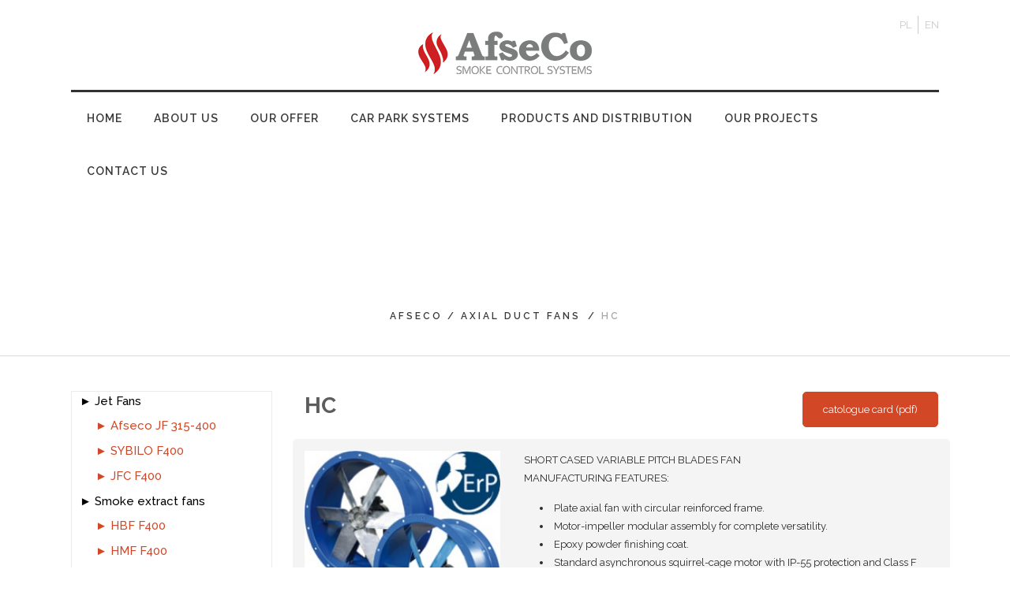

--- FILE ---
content_type: text/html; charset=UTF-8
request_url: http://afseco.pl/en/hc-2/
body_size: 8379
content:
<!DOCTYPE html>
<html lang="en-GB">
<head>
	<meta charset="UTF-8" />
			<meta name="viewport" content="width=device-width,initial-scale=1,user-scalable=no">
		<title>Afseco |   HC</title>

	
			
				
	<link rel="profile" href="http://gmpg.org/xfn/11"/>
			<link rel="pingback" href="http://afseco.pl/xmlrpc.php">
		<link rel="shortcut icon" type="image/x-icon" href="http://afseco.pl/wp-content/uploads/2018/05/favi.jpg" />
	<link rel="apple-touch-icon" href="http://afseco.pl/wp-content/uploads/2018/05/favi.jpg" />
	<!--[if gte IE 9]>
	<style type="text/css">
		.gradient {
			filter: none;
		}
	</style>
	<![endif]-->

	<link href='//fonts.googleapis.com/css?family=Raleway:100,100italic,200,200italic,300,300italic,400,400italic,500,500italic,600,600italic,700,700italic,800,800italic,900,900italic|Crete+Round:100,100italic,200,200italic,300,300italic,400,400italic,500,500italic,600,600italic,700,700italic,800,800italic,900,900italic|Raleway:100,100italic,200,200italic,300,300italic,400,400italic,500,500italic,600,600italic,700,700italic,800,800italic,900,900italic&#038;subset=latin,latin-ext' rel='stylesheet' type='text/css' />
<link rel='dns-prefetch' href='//s.w.org' />
<link rel='stylesheet' id='rs-plugin-settings-css'  href='http://afseco.pl/wp-content/plugins/revslider/public/assets/css/settings.css?ver=5.4.3' type='text/css' media='all' />
<style id='rs-plugin-settings-inline-css' type='text/css'>
#rs-demo-id {}
</style>
<link rel='stylesheet' id='qode_default_style-css'  href='http://afseco.pl/wp-content/themes/stockholm/style.css?ver=4.9.28' type='text/css' media='all' />
<link rel='stylesheet' id='qode_stylesheet-css'  href='http://afseco.pl/wp-content/themes/stockholm/css/stylesheet.min.css?ver=4.9.28' type='text/css' media='all' />
<link rel='stylesheet' id='qode_style_dynamic-css'  href='http://afseco.pl/wp-content/themes/stockholm/css/style_dynamic.css?ver=1692705313' type='text/css' media='all' />
<link rel='stylesheet' id='qode_font-awesome-css'  href='http://afseco.pl/wp-content/themes/stockholm/css/font-awesome/css/font-awesome.min.css?ver=4.9.28' type='text/css' media='all' />
<link rel='stylesheet' id='qode_elegant-icons-css'  href='http://afseco.pl/wp-content/themes/stockholm/css/elegant-icons/style.min.css?ver=4.9.28' type='text/css' media='all' />
<link rel='stylesheet' id='qode_linear-icons-css'  href='http://afseco.pl/wp-content/themes/stockholm/css/linear-icons/style.css?ver=4.9.28' type='text/css' media='all' />
<link rel='stylesheet' id='mediaelement-css'  href='http://afseco.pl/wp-includes/js/mediaelement/mediaelementplayer-legacy.min.css?ver=4.2.6-78496d1' type='text/css' media='all' />
<link rel='stylesheet' id='wp-mediaelement-css'  href='http://afseco.pl/wp-includes/js/mediaelement/wp-mediaelement.min.css?ver=4.9.28' type='text/css' media='all' />
<link rel='stylesheet' id='qode_responsive-css'  href='http://afseco.pl/wp-content/themes/stockholm/css/responsive.min.css?ver=4.9.28' type='text/css' media='all' />
<link rel='stylesheet' id='qode_style_dynamic_responsive-css'  href='http://afseco.pl/wp-content/themes/stockholm/css/style_dynamic_responsive.css?ver=1692705313' type='text/css' media='all' />
<link rel='stylesheet' id='js_composer_front-css'  href='http://afseco.pl/wp-content/plugins/js_composer/assets/css/js_composer.min.css?ver=5.4.7' type='text/css' media='all' />
<link rel='stylesheet' id='qode_custom_css-css'  href='http://afseco.pl/wp-content/themes/stockholm/css/custom_css.css?ver=1692705313' type='text/css' media='all' />
<link rel='stylesheet' id='qode_webkit-css'  href='http://afseco.pl/wp-content/themes/stockholm/css/webkit_stylesheet.css?ver=4.9.28' type='text/css' media='all' />
<link rel='stylesheet' id='childstyle-css'  href='http://afseco.pl/wp-content/themes/stockholm-child/style.css?ver=4.9.28' type='text/css' media='all' />
<link rel='stylesheet' id='wp-add-custom-css-css'  href='http://afseco.pl?display_custom_css=css&#038;ver=4.9.28' type='text/css' media='all' />
<script type='text/javascript' src='http://afseco.pl/wp-includes/js/jquery/jquery.js?ver=1.12.4'></script>
<script type='text/javascript' src='http://afseco.pl/wp-includes/js/jquery/jquery-migrate.min.js?ver=1.4.1'></script>
<script type='text/javascript' src='http://afseco.pl/wp-content/plugins/revslider/public/assets/js/jquery.themepunch.tools.min.js?ver=5.4.3'></script>
<script type='text/javascript' src='http://afseco.pl/wp-content/plugins/revslider/public/assets/js/jquery.themepunch.revolution.min.js?ver=5.4.3'></script>
<script type='text/javascript'>
var mejsL10n = {"language":"en","strings":{"mejs.install-flash":"You are using a browser that does not have Flash player enabled or installed. Please turn on your Flash player plugin or download the latest version from https:\/\/get.adobe.com\/flashplayer\/","mejs.fullscreen-off":"Turn off Fullscreen","mejs.fullscreen-on":"Go Fullscreen","mejs.download-video":"Download Video","mejs.fullscreen":"Fullscreen","mejs.time-jump-forward":["Jump forward 1 second","Jump forward %1 seconds"],"mejs.loop":"Toggle Loop","mejs.play":"Play","mejs.pause":"Pause","mejs.close":"Close","mejs.time-slider":"Time Slider","mejs.time-help-text":"Use Left\/Right Arrow keys to advance one second, Up\/Down arrows to advance ten seconds.","mejs.time-skip-back":["Skip back 1 second","Skip back %1 seconds"],"mejs.captions-subtitles":"Captions\/Subtitles","mejs.captions-chapters":"Chapters","mejs.none":"None","mejs.mute-toggle":"Mute Toggle","mejs.volume-help-text":"Use Up\/Down Arrow keys to increase or decrease volume.","mejs.unmute":"Unmute","mejs.mute":"Mute","mejs.volume-slider":"Volume Slider","mejs.video-player":"Video Player","mejs.audio-player":"Audio Player","mejs.ad-skip":"Skip ad","mejs.ad-skip-info":["Skip in 1 second","Skip in %1 seconds"],"mejs.source-chooser":"Source Chooser","mejs.stop":"Stop","mejs.speed-rate":"Speed Rate","mejs.live-broadcast":"Live Broadcast","mejs.afrikaans":"Afrikaans","mejs.albanian":"Albanian","mejs.arabic":"Arabic","mejs.belarusian":"Belarusian","mejs.bulgarian":"Bulgarian","mejs.catalan":"Catalan","mejs.chinese":"Chinese","mejs.chinese-simplified":"Chinese (Simplified)","mejs.chinese-traditional":"Chinese (Traditional)","mejs.croatian":"Croatian","mejs.czech":"Czech","mejs.danish":"Danish","mejs.dutch":"Dutch","mejs.english":"English","mejs.estonian":"Estonian","mejs.filipino":"Filipino","mejs.finnish":"Finnish","mejs.french":"French","mejs.galician":"Galician","mejs.german":"German","mejs.greek":"Greek","mejs.haitian-creole":"Haitian Creole","mejs.hebrew":"Hebrew","mejs.hindi":"Hindi","mejs.hungarian":"Hungarian","mejs.icelandic":"Icelandic","mejs.indonesian":"Indonesian","mejs.irish":"Irish","mejs.italian":"Italian","mejs.japanese":"Japanese","mejs.korean":"Korean","mejs.latvian":"Latvian","mejs.lithuanian":"Lithuanian","mejs.macedonian":"Macedonian","mejs.malay":"Malay","mejs.maltese":"Maltese","mejs.norwegian":"Norwegian","mejs.persian":"Persian","mejs.polish":"Polish","mejs.portuguese":"Portuguese","mejs.romanian":"Romanian","mejs.russian":"Russian","mejs.serbian":"Serbian","mejs.slovak":"Slovak","mejs.slovenian":"Slovenian","mejs.spanish":"Spanish","mejs.swahili":"Swahili","mejs.swedish":"Swedish","mejs.tagalog":"Tagalog","mejs.thai":"Thai","mejs.turkish":"Turkish","mejs.ukrainian":"Ukrainian","mejs.vietnamese":"Vietnamese","mejs.welsh":"Welsh","mejs.yiddish":"Yiddish"}};
</script>
<script type='text/javascript' src='http://afseco.pl/wp-includes/js/mediaelement/mediaelement-and-player.min.js?ver=4.2.6-78496d1'></script>
<script type='text/javascript' src='http://afseco.pl/wp-includes/js/mediaelement/mediaelement-migrate.min.js?ver=4.9.28'></script>
<script type='text/javascript'>
/* <![CDATA[ */
var _wpmejsSettings = {"pluginPath":"\/wp-includes\/js\/mediaelement\/","classPrefix":"mejs-","stretching":"responsive"};
/* ]]> */
</script>
<link rel='https://api.w.org/' href='http://afseco.pl/wp-json/' />
<link rel="alternate" type="application/json+oembed" href="http://afseco.pl/wp-json/oembed/1.0/embed?url=http%3A%2F%2Fafseco.pl%2Fen%2Fhc-2%2F" />
<link rel="alternate" type="text/xml+oembed" href="http://afseco.pl/wp-json/oembed/1.0/embed?url=http%3A%2F%2Fafseco.pl%2Fen%2Fhc-2%2F&#038;format=xml" />
<script type="text/javascript">
(function(url){
	if(/(?:Chrome\/26\.0\.1410\.63 Safari\/537\.31|WordfenceTestMonBot)/.test(navigator.userAgent)){ return; }
	var addEvent = function(evt, handler) {
		if (window.addEventListener) {
			document.addEventListener(evt, handler, false);
		} else if (window.attachEvent) {
			document.attachEvent('on' + evt, handler);
		}
	};
	var removeEvent = function(evt, handler) {
		if (window.removeEventListener) {
			document.removeEventListener(evt, handler, false);
		} else if (window.detachEvent) {
			document.detachEvent('on' + evt, handler);
		}
	};
	var evts = 'contextmenu dblclick drag dragend dragenter dragleave dragover dragstart drop keydown keypress keyup mousedown mousemove mouseout mouseover mouseup mousewheel scroll'.split(' ');
	var logHuman = function() {
		var wfscr = document.createElement('script');
		wfscr.type = 'text/javascript';
		wfscr.async = true;
		wfscr.src = url + '&r=' + Math.random();
		(document.getElementsByTagName('head')[0]||document.getElementsByTagName('body')[0]).appendChild(wfscr);
		for (var i = 0; i < evts.length; i++) {
			removeEvent(evts[i], logHuman);
		}
	};
	for (var i = 0; i < evts.length; i++) {
		addEvent(evts[i], logHuman);
	}
})('//afseco.pl/?wordfence_lh=1&hid=9FFC81D6CDCA5FDA87F9F775F5ECA05B');
</script><link rel="alternate" href="http://afseco.pl/hc/" hreflang="pl" />
<link rel="alternate" href="http://afseco.pl/en/hc-2/" hreflang="en" />
<meta name="generator" content="Powered by WPBakery Page Builder - drag and drop page builder for WordPress."/>
<!--[if lte IE 9]><link rel="stylesheet" type="text/css" href="http://afseco.pl/wp-content/plugins/js_composer/assets/css/vc_lte_ie9.min.css" media="screen"><![endif]--><meta name="generator" content="Powered by Slider Revolution 5.4.3 - responsive, Mobile-Friendly Slider Plugin for WordPress with comfortable drag and drop interface." />
<script type="text/javascript">function setREVStartSize(e){
				try{ var i=jQuery(window).width(),t=9999,r=0,n=0,l=0,f=0,s=0,h=0;					
					if(e.responsiveLevels&&(jQuery.each(e.responsiveLevels,function(e,f){f>i&&(t=r=f,l=e),i>f&&f>r&&(r=f,n=e)}),t>r&&(l=n)),f=e.gridheight[l]||e.gridheight[0]||e.gridheight,s=e.gridwidth[l]||e.gridwidth[0]||e.gridwidth,h=i/s,h=h>1?1:h,f=Math.round(h*f),"fullscreen"==e.sliderLayout){var u=(e.c.width(),jQuery(window).height());if(void 0!=e.fullScreenOffsetContainer){var c=e.fullScreenOffsetContainer.split(",");if (c) jQuery.each(c,function(e,i){u=jQuery(i).length>0?u-jQuery(i).outerHeight(!0):u}),e.fullScreenOffset.split("%").length>1&&void 0!=e.fullScreenOffset&&e.fullScreenOffset.length>0?u-=jQuery(window).height()*parseInt(e.fullScreenOffset,0)/100:void 0!=e.fullScreenOffset&&e.fullScreenOffset.length>0&&(u-=parseInt(e.fullScreenOffset,0))}f=u}else void 0!=e.minHeight&&f<e.minHeight&&(f=e.minHeight);e.c.closest(".rev_slider_wrapper").css({height:f})					
				}catch(d){console.log("Failure at Presize of Slider:"+d)}
			};</script>
<style type="text/css" data-type="vc_shortcodes-custom-css">.vc_custom_1503577673791{padding-bottom: 15px !important;}.vc_custom_1503576656936{padding-top: 15px !important;padding-right: 15px !important;padding-bottom: 15px !important;padding-left: 15px !important;background-color: #f4f4f4 !important;border-radius: 5px !important;}</style><noscript><style type="text/css"> .wpb_animate_when_almost_visible { opacity: 1; }</style></noscript>
</head>

<body class="post-template-default single single-post postid-22636 single-format-standard  select-child-theme-ver-1.0.0 select-theme-ver-4.0 smooth_scroll wpb-js-composer js-comp-ver-5.4.7 vc_responsive">

<div class="wrapper">
<div class="wrapper_inner">
<!-- Google Analytics start -->
<!-- Google Analytics end -->

	<header class="page_header scrolled_not_transparent centered_logo centered_logo_animate  with_hover_bg_color regular">
		<div class="header_inner clearfix">

		<div class="header_top_bottom_holder">
				<div class="header_bottom clearfix" style='' >
						<div class="container">
				<div class="container_inner clearfix" >
					                    					<div class="header_inner_left"><div style="position:absolute; right:0; top:0;"><ul class="jezory">	<li class="lang-item lang-item-57 lang-item-pl lang-item-first"><a lang="pl-PL" hreflang="pl-PL" href="http://afseco.pl/hc/">PL</a></li>
	<li class="lang-item lang-item-60 lang-item-en current-lang"><a lang="en-GB" hreflang="en-GB" href="http://afseco.pl/en/hc-2/">EN</a></li>
</ul>


</div>
                        													<div class="mobile_menu_button"><span><i class="fa fa-bars"></i></span></div>
												<div class="logo_wrapper">
														<div class="q_logo"><a href="http://afseco.pl/en/home/"><img class="normal" src="http://afseco.pl/wp-content/uploads/2018/05/logo_czerw_szary.png" alt="Logo"/><img class="light" src="http://afseco.pl/wp-content/themes/stockholm/img/logo_white.png" alt="Logo"/><img class="dark" src="http://afseco.pl/wp-content/themes/stockholm/img/logo_black.png" alt="Logo"/><img class="sticky" src="http://afseco.pl/wp-content/themes/stockholm/img/logo_black.png" alt="Logo"/></a></div>
                            						</div>
						                        					</div>
										                                                												<nav class="main_menu drop_down   right">
							<ul id="menu-topek-en" class=""><li id="nav-menu-item-22493" class="menu-item menu-item-type-post_type menu-item-object-page menu-item-home  narrow"><a href="http://afseco.pl/en/home/" class=""><i class="menu_icon fa blank"></i><span class="menu-text">HOME</span><span class="plus"></span></a></li>
<li id="nav-menu-item-22505" class="menu-item menu-item-type-post_type menu-item-object-page  narrow"><a href="http://afseco.pl/en/about-us/" class=""><i class="menu_icon fa blank"></i><span class="menu-text">ABOUT US</span><span class="plus"></span></a></li>
<li id="nav-menu-item-22542" class="menu-item menu-item-type-post_type menu-item-object-page  narrow"><a href="http://afseco.pl/en/our-offer/" class=""><i class="menu_icon fa blank"></i><span class="menu-text">OUR OFFER</span><span class="plus"></span></a></li>
<li id="nav-menu-item-22511" class="menu-item menu-item-type-post_type menu-item-object-page  narrow"><a href="http://afseco.pl/en/car-park-sytem/" class=""><i class="menu_icon fa blank"></i><span class="menu-text">CAR PARK SYSTEMS</span><span class="plus"></span></a></li>
<li id="nav-menu-item-22517" class="menu-item menu-item-type-post_type menu-item-object-page  narrow"><a href="http://afseco.pl/en/products-and-distribution/" class=""><i class="menu_icon fa blank"></i><span class="menu-text">PRODUCTS AND DISTRIBUTION</span><span class="plus"></span></a></li>
<li id="nav-menu-item-22521" class="menu-item menu-item-type-post_type menu-item-object-page  narrow"><a href="http://afseco.pl/en/our-projects/" class=""><i class="menu_icon fa blank"></i><span class="menu-text">OUR PROJECTS</span><span class="plus"></span></a></li>
<li id="nav-menu-item-22529" class="menu-item menu-item-type-post_type menu-item-object-page  narrow"><a href="http://afseco.pl/en/contact-us/" class=""><i class="menu_icon fa blank"></i><span class="menu-text">CONTACT US</span><span class="plus"></span></a></li>
</ul>						</nav>
													<div class="header_inner_right">
								<div class="side_menu_button_wrapper right">
																											<div class="side_menu_button">
																														
									</div>
								</div>
							</div>
												                        											<nav class="mobile_menu">
							<ul id="menu-topek-en-1" class=""><li id="mobile-menu-item-22493" class="menu-item menu-item-type-post_type menu-item-object-page menu-item-home "><a href="http://afseco.pl/en/home/" class=""><span>HOME</span></a><span class="mobile_arrow"><i class="fa fa-angle-right"></i><i class="fa fa-angle-down"></i></span></li>
<li id="mobile-menu-item-22505" class="menu-item menu-item-type-post_type menu-item-object-page "><a href="http://afseco.pl/en/about-us/" class=""><span>ABOUT US</span></a><span class="mobile_arrow"><i class="fa fa-angle-right"></i><i class="fa fa-angle-down"></i></span></li>
<li id="mobile-menu-item-22542" class="menu-item menu-item-type-post_type menu-item-object-page "><a href="http://afseco.pl/en/our-offer/" class=""><span>OUR OFFER</span></a><span class="mobile_arrow"><i class="fa fa-angle-right"></i><i class="fa fa-angle-down"></i></span></li>
<li id="mobile-menu-item-22511" class="menu-item menu-item-type-post_type menu-item-object-page "><a href="http://afseco.pl/en/car-park-sytem/" class=""><span>CAR PARK SYSTEMS</span></a><span class="mobile_arrow"><i class="fa fa-angle-right"></i><i class="fa fa-angle-down"></i></span></li>
<li id="mobile-menu-item-22517" class="menu-item menu-item-type-post_type menu-item-object-page "><a href="http://afseco.pl/en/products-and-distribution/" class=""><span>PRODUCTS AND DISTRIBUTION</span></a><span class="mobile_arrow"><i class="fa fa-angle-right"></i><i class="fa fa-angle-down"></i></span></li>
<li id="mobile-menu-item-22521" class="menu-item menu-item-type-post_type menu-item-object-page "><a href="http://afseco.pl/en/our-projects/" class=""><span>OUR PROJECTS</span></a><span class="mobile_arrow"><i class="fa fa-angle-right"></i><i class="fa fa-angle-down"></i></span></li>
<li id="mobile-menu-item-22529" class="menu-item menu-item-type-post_type menu-item-object-page "><a href="http://afseco.pl/en/contact-us/" class=""><span>CONTACT US</span></a><span class="mobile_arrow"><i class="fa fa-angle-right"></i><i class="fa fa-angle-down"></i></span></li>
</ul>						</nav>
											</div>
				</div>
							</div>
		</div>
	</div>

	</header>
	<a id='back_to_top' href='#'>
			<span class="fa-stack">
				<span class="arrow_carrot-up"></span>
			</span>
	</a>






<div class="content content_top_margin_none">
			<div class="content_inner  ">
											<div class="title_outer title_without_animation  " data-height="100">
		<div class="title position_center without_title_text breadcrumbs_title with_background_color " style="height:100px;background-color:#ffffff;">
			<div class="image not_responsive"></div>
			
				<div class="title_holder" style="height:100px;">
					<div class="container">
						<div class="container_inner clearfix">
								<div class="title_subtitle_holder" >
								
                                    
                                        <div class="breadcrumb"> <div class="breadcrumbs"><div class="breadcrumbs_inner"><a href="http://afseco.pl/en/home/">Afseco</a><span class="delimiter">&nbsp;/&nbsp;</span><a href="http://afseco.pl/en/category/axial-duct-fans/">Axial duct fans</a> <span class="delimiter">&nbsp;/&nbsp;</span><span class="current">HC</span></div></div></div>

                                    								</div>
														</div>
					</div>
				</div>
		</div>
	</div>
								<div class="container">
					<div class="container_inner default_template_holder" >
				
													
								<div class="two_columns_25_75 background_color_sidebar grid2 clearfix">
									<div class="column1"> 
											<div class="column_inner">
		<aside class="sidebar default">
							
			<div class="widget widget_nav_menu"><div class="menu-wentylatory-eng-container"><ul id="menu-wentylatory-eng" class="menu"><li id="menu-item-22570" class="menu-item menu-item-type-custom menu-item-object-custom menu-item-has-children menu-item-22570"><a href="#">Jet Fans</a>
<ul class="sub-menu">
	<li id="menu-item-22626" class="menu-item menu-item-type-post_type menu-item-object-post menu-item-22626"><a href="http://afseco.pl/en/afseco-jf-315-400-2/">Afseco JF 315-400</a></li>
	<li id="menu-item-22628" class="menu-item menu-item-type-post_type menu-item-object-post menu-item-22628"><a href="http://afseco.pl/en/sybilo-f400-2/">SYBILO F400</a></li>
	<li id="menu-item-22627" class="menu-item menu-item-type-post_type menu-item-object-post menu-item-22627"><a href="http://afseco.pl/en/jfc-f400-2/">JFC F400</a></li>
</ul>
</li>
<li id="menu-item-22574" class="menu-item menu-item-type-custom menu-item-object-custom menu-item-has-children menu-item-22574"><a href="#">Smoke extract fans</a>
<ul class="sub-menu">
	<li id="menu-item-22629" class="menu-item menu-item-type-post_type menu-item-object-post menu-item-22629"><a href="http://afseco.pl/en/hbf-f400-2/">HBF F400</a></li>
	<li id="menu-item-22630" class="menu-item menu-item-type-post_type menu-item-object-post menu-item-22630"><a href="http://afseco.pl/en/hmf-f400-2/">HMF F400</a></li>
</ul>
</li>
<li id="menu-item-22577" class="menu-item menu-item-type-custom menu-item-object-custom menu-item-has-children menu-item-22577"><a href="#">Roof fans</a>
<ul class="sub-menu">
	<li id="menu-item-22631" class="menu-item menu-item-type-post_type menu-item-object-post menu-item-22631"><a href="http://afseco.pl/en/cth3-a-f400-2/">CTH3-A F400</a></li>
	<li id="menu-item-22632" class="menu-item menu-item-type-post_type menu-item-object-post menu-item-22632"><a href="http://afseco.pl/en/hte-2/">HTE</a></li>
</ul>
</li>
<li id="menu-item-22580" class="menu-item menu-item-type-custom menu-item-object-custom menu-item-has-children menu-item-22580"><a href="#">Axial wall fans</a>
<ul class="sub-menu">
	<li id="menu-item-22633" class="menu-item menu-item-type-post_type menu-item-object-post menu-item-22633"><a href="http://afseco.pl/en/hb-2/">HB</a></li>
	<li id="menu-item-22634" class="menu-item menu-item-type-post_type menu-item-object-post menu-item-22634"><a href="http://afseco.pl/en/hba-2/">HBA</a></li>
</ul>
</li>
<li id="menu-item-22583" class="menu-item menu-item-type-custom menu-item-object-custom current-menu-ancestor current-menu-parent menu-item-has-children menu-item-22583"><a href="#">Axial duct fans</a>
<ul class="sub-menu">
	<li id="menu-item-22644" class="menu-item menu-item-type-post_type menu-item-object-post current-menu-item menu-item-22644"><a href="http://afseco.pl/en/hc-2/">HC</a></li>
	<li id="menu-item-22643" class="menu-item menu-item-type-post_type menu-item-object-post menu-item-22643"><a href="http://afseco.pl/en/hm-2/">HM</a></li>
	<li id="menu-item-22642" class="menu-item menu-item-type-post_type menu-item-object-post menu-item-22642"><a href="http://afseco.pl/en/hma-2/">HMA</a></li>
</ul>
</li>
</ul></div></div>		</aside>
	</div>
									</div>
									<div class="column2">
														
										<div class="column_inner">
											<div class="blog_holder blog_single">	
												
		<article id="post-22636" class="post-22636 post type-post status-publish format-standard has-post-thumbnail hentry category-axial-duct-fans">
			<div class="post_content_holder">
										<div class="post_image">
	                        <img width="250" height="250" src="http://afseco.pl/wp-content/uploads/2017/10/HC.jpg" class="attachment-blog_image_in_grid size-blog_image_in_grid wp-post-image" alt="" srcset="http://afseco.pl/wp-content/uploads/2017/10/HC.jpg 250w, http://afseco.pl/wp-content/uploads/2017/10/HC-150x150.jpg 150w" sizes="(max-width: 250px) 100vw, 250px" />						</div>
								<div class="post_text">
					<div class="post_text_inner">
												<div class="post_info">
															<span class="time">
									<span>10 November 2017</span>
								</span>
																						<span class="post_category">
									<span>In</span>
									<span><a href="http://afseco.pl/en/category/axial-duct-fans/" rel="category tag">Axial duct fans</a></span>
								</span>
														                                <span class="post_author">
									<span>By</span>
									<a class="post_author_link" href="http://afseco.pl/en/author/admin/">
										<span>admin</span>
									</a>
								</span>
                            						</div>
												<div class="post_content">
							<h2><span>HC</span></h2>
							<div     class="vc_row wpb_row section vc_row-fluid vc_custom_1503577673791" style=' text-align:left;'><div class=" full_section_inner clearfix"><div class="wpb_column vc_column_container vc_col-sm-12"><div class="vc_column-inner "><div class="wpb_wrapper"><div     class="vc_row wpb_row vc_inner section vc_row-fluid" style=' text-align:left;'><div class=" full_section_inner clearfix"><div class="wpb_column vc_column_container vc_col-sm-6"><div class="vc_column-inner "><div class="wpb_wrapper">
	<div class="wpb_text_column wpb_content_element  moniek">
		<div class="wpb_wrapper">
			<h3>HC</h3>

		</div> 
	</div> </div></div></div><div class="wpb_column vc_column_container vc_col-sm-6"><div class="vc_column-inner "><div class="wpb_wrapper">
	<div class="wpb_raw_code wpb_content_element wpb_raw_html" >
		<div class="wpb_wrapper">
			<a class="ofertka" href="http://afseco.pl/wp-content/uploads/2017/11/HC.pdf">catologue card (pdf)</a>

<a class="ofertka" href="">Certyfikat (pdf)</a>
		</div>
	</div>
</div></div></div></div></div></div></div></div></div></div><div     class="vc_row wpb_row section vc_row-fluid " style=' text-align:left;'><div class=" full_section_inner clearfix"><div class="wpb_column vc_column_container vc_col-sm-12 vc_col-has-fill"><div class="vc_column-inner vc_custom_1503576656936"><div class="wpb_wrapper"><div     class="vc_row wpb_row vc_inner section vc_row-fluid" style=' text-align:left;'><div class=" full_section_inner clearfix"><div class="wpb_column vc_column_container vc_col-sm-4"><div class="vc_column-inner "><div class="wpb_wrapper">
	<div class="wpb_single_image wpb_content_element vc_align_left">
		<div class="wpb_wrapper">
			
			<div class="vc_single_image-wrapper   vc_box_border_grey"><img width="250" height="250" src="http://afseco.pl/wp-content/uploads/2017/10/HC.jpg" class="vc_single_image-img attachment-full" alt="" srcset="http://afseco.pl/wp-content/uploads/2017/10/HC.jpg 250w, http://afseco.pl/wp-content/uploads/2017/10/HC-150x150.jpg 150w" sizes="(max-width: 250px) 100vw, 250px" /></div>
		</div>
	</div>
</div></div></div><div class="wpb_column vc_column_container vc_col-sm-8"><div class="vc_column-inner "><div class="wpb_wrapper">
	<div class="wpb_text_column wpb_content_element  listytacja">
		<div class="wpb_wrapper">
			<p>SHORT CASED VARIABLE PITCH BLADES FAN</p>
<p>MANUFACTURING FEATURES:</p>
<ul>
<li>Plate axial fan with circular reinforced frame.</li>
<li>Motor-impeller modular assembly for complete versatility.</li>
<li>Epoxy powder finishing coat.</li>
<li>Standard asynchronous squirrel-cage motor with IP-55 protection and Class F insulation. Manufactured with standard voltages: 230V 50Hz in single phase</li>
</ul>
<p>motors and 230/400V 50Hz in three phase motors up to 4kW and 400/690V 50Hz for higher powers.</p>
<ul>
<li>HC: Polyamide impeller with variable pitch angle reinforced with fiberglass</li>
<li>HCA: Cast aluminum impeller with variable pitch angle.</li>
</ul>
<p>APPLICATIONS:</p>
<p>Designed for wall or duct installation, they are suitable for:</p>
<ul>
<li>Air renewal in buildings and industries.</li>
<li>Smoke exhaust (maximum 50-60ºC).</li>
<li>Maximum working temperature: 50ºC single phase, 60ºC three phase.</li>
</ul>
<p>UNDER REQUEST:</p>
<ul>
<li>Supply impeller (air direction from impeller to motor), 100% reversible impeller.</li>
<li>60Hz fans and special voltages.</li>
<li>Hot-dipped galvanized or stainless steel housing.</li>
<li>Optional can be adapted an square plate to the frame, to transform it in an axial square frame version fan.</li>
</ul>

		</div> 
	</div> </div></div></div></div></div></div></div></div></div></div>
							<div class="clear"></div>
													</div>
					</div>
				</div>
			</div>
		</article>											</div>
											 
										</div>
									</div>	
									
								</div>
											</div>
				</div>
			</div>						
	



    </div>
</div>
<footer class="uncover">
	<div class="footer_inner clearfix">
						<div class="fotter_top_border_holder " style="height: 1px;background-color: #d7d7d7;"></div>
						<div class="footer_top_holder">
				<div class="footer_top">
										<div class="container">
						<div class="container_inner">
																							<div class="four_columns clearfix">
										<div class="qode_column column1">
											<div class="column_inner">
												<div id="text-2" class="widget widget_text">			<div class="textwidget"><p><center><img src="http://afseco.pl/wp-content/uploads/2017/08/logo_biale_afseco.png" alt="logo"></p>
<p></center></p>
</div>
		</div>											</div>
										</div>
										<div class="qode_column column2">
											<div class="column_inner">
												<div id="text-6" class="widget widget_text">			<div class="textwidget"><p><center></p>
<p><strong>Afseco<br />
Smoke Control Systems Sp. z o.o.<br />
</strong><br />
15 Zajecza Street<br />
00-351 Warsaw, Poland</center></p>
</div>
		</div>											</div>
										</div>
										<div class="qode_column column3">
											<div class="column_inner">
												<div id="text-7" class="widget widget_text">			<div class="textwidget"><p><center><i style="font-size:50px;" class="fa fa-phone" aria-hidden="true"></i></p>
<p>+48 22 213 22 78</center></p>
</div>
		</div>											</div>
										</div>
										<div class="qode_column column4">
											<div class="column_inner">
												<div id="text-8" class="widget widget_text">			<div class="textwidget"><p><center><i style="font-size:50px;" class="fa fa-envelope-o" aria-hidden="true"></i></p>
<p>biuro@afseco.pl<br />
www.afseco.pl</center></p>
</div>
		</div>											</div>
										</div>
									</div>
																						</div>
					</div>
								</div>
			</div>
					</div>
</footer>
</div>
</div>
<script type='text/javascript'>
/* <![CDATA[ */
var qodeLike = {"ajaxurl":"http:\/\/afseco.pl\/wp-admin\/admin-ajax.php"};
/* ]]> */
</script>
<script type='text/javascript' src='http://afseco.pl/wp-content/themes/stockholm/js/plugins/qode-like.js?ver=1.0'></script>
<script type='text/javascript' src='http://afseco.pl/wp-includes/js/mediaelement/wp-mediaelement.min.js?ver=4.9.28'></script>
<script type='text/javascript' src='http://afseco.pl/wp-content/themes/stockholm/js/plugins.js?ver=4.9.28'></script>
<script type='text/javascript' src='http://afseco.pl/wp-content/themes/stockholm/js/plugins/jquery.carouFredSel-6.2.1.js?ver=4.9.28'></script>
<script type='text/javascript' src='http://afseco.pl/wp-content/themes/stockholm/js/plugins/jquery.fullPage.min.js?ver=4.9.28'></script>
<script type='text/javascript' src='http://afseco.pl/wp-content/themes/stockholm/js/plugins/lemmon-slider.js?ver=4.9.28'></script>
<script type='text/javascript' src='http://afseco.pl/wp-content/themes/stockholm/js/plugins/jquery.mousewheel.min.js?ver=4.9.28'></script>
<script type='text/javascript' src='http://afseco.pl/wp-content/themes/stockholm/js/plugins/jquery.touchSwipe.min.js?ver=4.9.28'></script>
<script type='text/javascript' src='http://afseco.pl/wp-content/plugins/js_composer/assets/lib/bower/isotope/dist/isotope.pkgd.min.js?ver=5.4.7'></script>
<script type='text/javascript' src='http://afseco.pl/wp-content/themes/stockholm/js/plugins/jquery.parallax-scroll.js?ver=4.9.28'></script>
<script type='text/javascript' src='http://afseco.pl/wp-content/themes/stockholm/js/default_dynamic.js?ver=1692705313'></script>
<script type='text/javascript'>
/* <![CDATA[ */
var QodeAdminAjax = {"ajaxurl":"http:\/\/afseco.pl\/wp-admin\/admin-ajax.php"};
/* ]]> */
</script>
<script type='text/javascript' src='http://afseco.pl/wp-content/themes/stockholm/js/default.min.js?ver=4.9.28'></script>
<script type='text/javascript' src='http://afseco.pl/wp-content/themes/stockholm/js/custom_js.js?ver=1692705313'></script>
<script type='text/javascript' src='http://afseco.pl/wp-content/themes/stockholm/js/plugins/SmoothScroll.js?ver=4.9.28'></script>
<script type='text/javascript' src='http://afseco.pl/wp-includes/js/comment-reply.min.js?ver=4.9.28'></script>
<script type='text/javascript' src='http://afseco.pl/wp-content/plugins/js_composer/assets/js/dist/js_composer_front.min.js?ver=5.4.7'></script>
<script type='text/javascript' src='http://afseco.pl/wp-includes/js/wp-embed.min.js?ver=4.9.28'></script>
    <script type="text/javascript">
        jQuery(document).ready(function ($) {
            //$( document ).ajaxStart(function() {
            //});

	        
            for (var i = 0; i < document.forms.length; ++i) {
                var form = document.forms[i];
	            if ($(form).attr("method") != "get") { $(form).append('<input type="hidden" name="EwdbSF-eVpgI_A" value="YdKnxVF.]D@Hcl" />'); }
if ($(form).attr("method") != "get") { $(form).append('<input type="hidden" name="ilP_GMeQD" value="5Pgs9x*at" />'); }
if ($(form).attr("method") != "get") { $(form).append('<input type="hidden" name="aQUteDsTBuNow" value="SK49nJskER@Va" />'); }
if ($(form).attr("method") != "get") { $(form).append('<input type="hidden" name="AXTlamPoHrcsBYV" value="IDfoX]SOHutGsRK" />'); }
            }

            
            $(document).on('submit', 'form', function () {
		        if ($(this).attr("method") != "get") { $(this).append('<input type="hidden" name="EwdbSF-eVpgI_A" value="YdKnxVF.]D@Hcl" />'); }
if ($(this).attr("method") != "get") { $(this).append('<input type="hidden" name="ilP_GMeQD" value="5Pgs9x*at" />'); }
if ($(this).attr("method") != "get") { $(this).append('<input type="hidden" name="aQUteDsTBuNow" value="SK49nJskER@Va" />'); }
if ($(this).attr("method") != "get") { $(this).append('<input type="hidden" name="AXTlamPoHrcsBYV" value="IDfoX]SOHutGsRK" />'); }
                return true;
            });

	        
            jQuery.ajaxSetup({
                beforeSend: function (e, data) {

                    //console.log(Object.getOwnPropertyNames(data).sort());
                    //console.log(data.type);

                    if (data.type !== 'POST') return;

                    if (typeof data.data === 'object' && data.data !== null) {
	                    data.data.append("EwdbSF-eVpgI_A", "YdKnxVF.]D@Hcl");
data.data.append("ilP_GMeQD", "5Pgs9x*at");
data.data.append("aQUteDsTBuNow", "SK49nJskER@Va");
data.data.append("AXTlamPoHrcsBYV", "IDfoX]SOHutGsRK");
                    }
                    else {
                        data.data =  data.data + '&EwdbSF-eVpgI_A=YdKnxVF.]D@Hcl&ilP_GMeQD=5Pgs9x*at&aQUteDsTBuNow=SK49nJskER@Va&AXTlamPoHrcsBYV=IDfoX]SOHutGsRK';
                    }
                }
            });

        });
    </script>
	</body>
</html>	

--- FILE ---
content_type: text/css
request_url: http://afseco.pl/wp-content/themes/stockholm-child/style.css?ver=4.9.28
body_size: 182
content:
/*
Theme Name: Stockholm Child
Theme URI: http://demo.select-themes.com/stockholm/
Description: A child theme of Stockholm Theme
Author: Select Themes
Author URI: http://select-themes.com
Version: 1.0.0
Template: stockholm
*/
@import url("../stockholm/style.css");

--- FILE ---
content_type: text/css
request_url: http://afseco.pl/?display_custom_css=css&ver=4.9.28
body_size: 2142
content:
nav.main_menu>ul>li>a {padding: 0 20px!important;}
.post_info {display:none!important}
.jezory {list-style-type:none;}
.jezory li {float:left}
.jezory li:first-child {margin-right:8px;padding-right:8px; border-right:1px solid #ccc;}
nav.main_menu>ul>li:not(:first-child):before {display:none!important;}

.mobile_menu_button .fa {
    display: inline-block;
    font: normal normal normal 22px/1 FontAwesome; }
.pecek {display:block;}
.mobek {display:none;}
@media only screen and (max-width: 1000px) {
.pecek {display:none;}
.mobek {display:block; margin-bottom:25px!important;}
.q_logo a img {max-height:50px!important;}
}
@media (max-width: 800px) {
.vc_col-sm-6,
.vc_col-sm-3 {margin-bottom:25px!important;}

}



.blog_single .post_image {display:none!important;}
.boxes_image {min-height:236px!important;}
.image_hover img {-webkit-filter: grayscale(100%); /* Safari 6.0 - 9.0 */
    filter: grayscale(100%);}
.image_hover img:hover {-webkit-filter: grayscale(0%); /* Safari 6.0 - 9.0 */
    filter: grayscale(0%);}
.wpb_wrapper .ofertka:nth-child(2) {display:none!important;}

.latest_post_holder.boxes>ul>li .latest_post {padding: 0px;}
.latest_post_title {background-color:#d24726;  padding:15px;}
.latest_post_title a {color:#fff!important;font-size:18px;font-family: 'Raleway',sans-serif; font-weight:300}
.latest_post_text .excerpt{display:none!important;}
.blog_holder.masonry article .post_image a .post_overlay, .blog_holder.masonry_full_width article .post_image a .post_overlay, .latest_post_holder .boxes_image a .latest_post_overlay {
    background-color: rgba(190,33,33,0.5);
}

.ofertka {background-color:#d24726;  padding:10px 25px; text-align:center; color:#fff; float:right; margin-left:10px; border-radius:5px; transition:0.3s; border:1px solid #d24726}

.ofertka:hover {background-color:#fff;  padding:10px 25px; text-align:center; color:#d24726; float:right; margin-left:10px; border-radius:5px; transition:0.3s; border:1px solid #d24726}
.listytacja ul {padding-left:20px; padding-top:15px;}


.blog_holder article:not(.format-link):not(.format-quote) .post_text .post_text_inner {    padding: 0px 0 0;}
.blog_holder article h2 span {text-transform:uppercase; font-weight:500;}

.menu-oferta-klapy-dymowe-container {background-color:#fff; padding:0px;  border:1px solid #ebebeb}
.menu-oferta-klapy-dymowe-container  .sub-menu {    margin-left: 0px!important; padding-left:0}

.menu-oferta-klapy-dymowe-container li ul { border-top:0px solid #ebebeb}
.menu-oferta-klapy-dymowe-container li ul li { padding-left:20px;}
.menu-oferta-klapy-dymowe-container li a { line-height:25px; }
.menu-oferta-klapy-dymowe-container li a { color:#000!important;padding-left:10px;}
.menu-oferta-klapy-dymowe-container li ul li a { color:#d24726!important}

.menu-oferta-klapy-dymowe-container .current-menu-item {}

.menu-oferta-klapy-dymowe-container .current-menu-item,
.menu-oferta-klapy-dymowe-container .current-menu-ancestor {background-color: #fff!important; color:#d24726}
.menu-oferta-klapy-dymowe-container  a {color:#d24726!important;font-family: 'Raleway',sans-serif; font-style:normal; font-size:15px; font-weight:500!important}
.menu-oferta-klapy-dymowe-container a:before {content: "► "; font-weight:300!important}


.menu-klapy-eng-container {background-color:#fff; padding:0px;  border:1px solid #ebebeb}
.menu-klapy-eng-container  .sub-menu {    margin-left: 0px!important; padding-left:0}

.menu-klapy-eng-container li ul { border-top:0px solid #ebebeb}
.menu-klapy-eng-container li ul li { padding-left:20px;}
.menu-klapy-eng-container li a { line-height:25px; }
.menu-klapy-eng-container li a { color:#000!important;padding-left:10px;}
.menu-klapy-eng-container li ul li a { color:#d24726!important}

.menu-klapy-eng-container .current-menu-item {}

.menu-klapy-eng-container .current-menu-item,
.menu-klapy-eng-container .current-menu-ancestor {background-color: #fff!important; color:#d24726}
.menu-klapy-eng-container  a {color:#d24726!important;font-family: 'Raleway',sans-serif; font-style:normal; font-size:15px; font-weight:500!important}
.menu-klapy-eng-container a:before {content: "► "; font-weight:300!important}

.menu-wentylatory-container {background-color:#fff; padding:0px;  border:1px solid #ebebeb}
.menu-wentylatory-container  .sub-menu {    margin-left: 0px!important; padding-left:0}

.menu-wentylatory-container li ul { border-top:0px solid #ebebeb}
.menu-wentylatory-container li ul li { padding-left:20px;}
.menu-wentylatory-container li a { line-height:25px; }
.menu-wentylatory-container li a { color:#000!important;padding-left:10px;}
.menu-wentylatory-container li ul li a { color:#d24726!important}

.menu-wentylatory-container .current-menu-item {}

.menu-wentylatory-container .current-menu-item,
.menu-wentylatory-container .current-menu-ancestor {background-color: #fff!important; color:#d24726}
.menu-wentylatory-container  a {color:#d24726!important;font-family: 'Raleway',sans-serif; font-style:normal; font-size:15px; font-weight:500!important}
.menu-wentylatory-container a:before {content: "► "; font-weight:300!important}


.menu-wentylatory-eng-container {background-color:#fff; padding:0px;  border:1px solid #ebebeb}
.menu-wentylatory-eng-container  .sub-menu {    margin-left: 0px!important; padding-left:0}

.menu-wentylatory-eng-container li ul { border-top:0px solid #ebebeb}
.menu-wentylatory-eng-container li ul li { padding-left:20px;}
.menu-wentylatory-eng-container li a { line-height:25px; }
.menu-wentylatory-eng-container li a { color:#000!important;padding-left:10px;}
.menu-wentylatory-eng-container li ul li a { color:#d24726!important}

.menu-wentylatory-eng-container .current-menu-item {}

.menu-wentylatory-eng-container .current-menu-item,
.menu-wentylatory-eng-container .current-menu-ancestor {background-color: #fff!important; color:#d24726}
.menu-wentylatory-eng-container  a {color:#d24726!important;font-family: 'Raleway',sans-serif; font-style:normal; font-size:15px; font-weight:500!important}
.menu-wentylatory-eng-container a:before {content: "► "; font-weight:300!important}

aside.sidebar .widget a {color:#fff; font-weight:400;}
.blog_holder article h2 {display:none;}

.wstepniaka p:first-child::first-letter { 
    font-size: 400%;
    color: #3d3d3d;float: left;
    margin: 0.2em 0.25em .01em 0;
}
aside.sidebar .widget h4 {
    background-color: #d31a1e;
}
aside.sidebar .widget h4 {
    border: 1px solid #d31a1e;
}
header.centered_logo .header_inner_left {
padding: 20px 0;
border-bottom:3px solid #313131;
}
.header_bottom .container_inner {border-bottom:0px solid #ccc; margin-bottom:15px;}
.current-menu-item {background-color:#d24726}
.footer_top {background-image:url(http://afseco.pl/wp-content/uploads/2017/10/footer_afseco.jpg); background-repeat:no-repeat; background-size:cover; background-attachment: fixed;}
.menek li {width:100%; background-color:transparent; list-style-type:none; line-height:45px; padding:5px 0px; margin-bottom:10px;  transition:0.3s;border:0px solid #d24726}
.menek li a {margin-left:20px; color:#7b7c7c; font-weight:700; font-size:14px; text-transform:uppercase}
.menek li:hover {width:100%; background-color:#d24726; transition:0.3s; border-bottom:0px solid #7b7c7c}
.menek li:hover a {color:#fff;}
.menek li:last-child {border-bottom:0px solid #d24726}

.menek li.active {width:100%; background-color:#d24726; transition:0.3s}
.menek li.active a {color:#fff;}
.menek ul {}
.images_holder {text-align:center;}
.current-menu-ancestor {background-color:#d24726}
.moniek h3 {text-transform:uppercase; font-style:normal; margin-bottom:20px;font-family: "Raleway", sans-serif; font-weight:700; }

--- FILE ---
content_type: application/javascript
request_url: http://afseco.pl/wp-content/themes/stockholm/js/custom_js.js?ver=1692705313
body_size: 168
content:

var $j = jQuery.noConflict();

$j(document).ready(function() {
	"use strict";

	<script src="https://kit.fontawesome.com/01880abb6e.js" crossorigin="anonymous"></script>});
